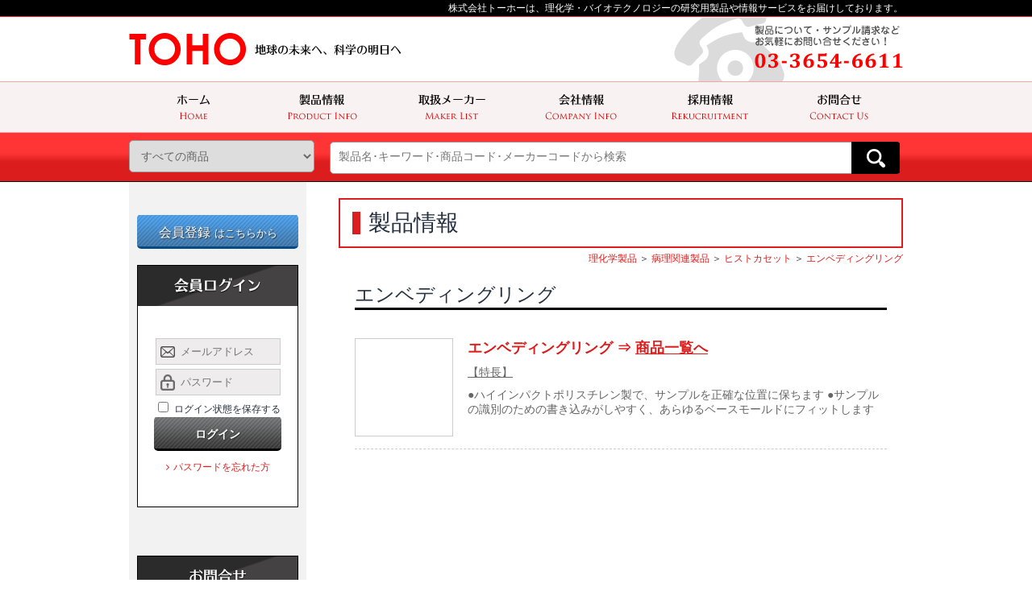

--- FILE ---
content_type: text/html; charset=UTF-8
request_url: https://j-toho-kk.co.jp/category/01%E7%90%86%E5%8C%96%E5%AD%A6%E8%A3%BD%E5%93%81/01-09%E7%97%85%E7%90%86%E9%96%A2%E9%80%A3%E8%A3%BD%E5%93%81/01-09-03%E3%83%92%E3%82%B9%E3%83%88%E3%82%AB%E3%82%BB%E3%83%83%E3%83%88/01-09-03-01%E3%82%A8%E3%83%B3%E3%83%99%E3%83%87%E3%82%A3%E3%83%B3%E3%82%B0%E3%83%AA%E3%83%B3%E3%82%B0/
body_size: 47176
content:
<!DOCTYPE html>
<html lang="ja" class="no-js">
<head>
<meta charset="UTF-8">
<meta name="viewport" content="width=device-width, initial-scale=1">
<meta http-equiv="X-UA-Compatible" content="IE=edge">
<link rel="profile" href="http://gmpg.org/xfn/11">
<script>(function(html){html.className = html.className.replace(/\bno-js\b/,'js')})(document.documentElement);</script>
<title>01-09-03-01:エンベディングリング &#8211; 株式会社トーホー</title>
<meta name='robots' content='max-image-preview:large' />
	<style>img:is([sizes="auto" i], [sizes^="auto," i]) { contain-intrinsic-size: 3000px 1500px }</style>
	<link rel="alternate" type="application/rss+xml" title="株式会社トーホー &raquo; フィード" href="https://j-toho-kk.co.jp/feed/" />
<link rel="alternate" type="application/rss+xml" title="株式会社トーホー &raquo; コメントフィード" href="https://j-toho-kk.co.jp/comments/feed/" />
<link rel="alternate" type="application/rss+xml" title="株式会社トーホー &raquo; 01-09-03-01:エンベディングリング カテゴリーのフィード" href="https://j-toho-kk.co.jp/category/01%e7%90%86%e5%8c%96%e5%ad%a6%e8%a3%bd%e5%93%81/01-09%e7%97%85%e7%90%86%e9%96%a2%e9%80%a3%e8%a3%bd%e5%93%81/01-09-03%e3%83%92%e3%82%b9%e3%83%88%e3%82%ab%e3%82%bb%e3%83%83%e3%83%88/01-09-03-01%e3%82%a8%e3%83%b3%e3%83%99%e3%83%87%e3%82%a3%e3%83%b3%e3%82%b0%e3%83%aa%e3%83%b3%e3%82%b0/feed/" />
<script>
window._wpemojiSettings = {"baseUrl":"https:\/\/s.w.org\/images\/core\/emoji\/16.0.1\/72x72\/","ext":".png","svgUrl":"https:\/\/s.w.org\/images\/core\/emoji\/16.0.1\/svg\/","svgExt":".svg","source":{"concatemoji":"https:\/\/j-toho-kk.co.jp\/wp-includes\/js\/wp-emoji-release.min.js?ver=6.8.3"}};
/*! This file is auto-generated */
!function(s,n){var o,i,e;function c(e){try{var t={supportTests:e,timestamp:(new Date).valueOf()};sessionStorage.setItem(o,JSON.stringify(t))}catch(e){}}function p(e,t,n){e.clearRect(0,0,e.canvas.width,e.canvas.height),e.fillText(t,0,0);var t=new Uint32Array(e.getImageData(0,0,e.canvas.width,e.canvas.height).data),a=(e.clearRect(0,0,e.canvas.width,e.canvas.height),e.fillText(n,0,0),new Uint32Array(e.getImageData(0,0,e.canvas.width,e.canvas.height).data));return t.every(function(e,t){return e===a[t]})}function u(e,t){e.clearRect(0,0,e.canvas.width,e.canvas.height),e.fillText(t,0,0);for(var n=e.getImageData(16,16,1,1),a=0;a<n.data.length;a++)if(0!==n.data[a])return!1;return!0}function f(e,t,n,a){switch(t){case"flag":return n(e,"\ud83c\udff3\ufe0f\u200d\u26a7\ufe0f","\ud83c\udff3\ufe0f\u200b\u26a7\ufe0f")?!1:!n(e,"\ud83c\udde8\ud83c\uddf6","\ud83c\udde8\u200b\ud83c\uddf6")&&!n(e,"\ud83c\udff4\udb40\udc67\udb40\udc62\udb40\udc65\udb40\udc6e\udb40\udc67\udb40\udc7f","\ud83c\udff4\u200b\udb40\udc67\u200b\udb40\udc62\u200b\udb40\udc65\u200b\udb40\udc6e\u200b\udb40\udc67\u200b\udb40\udc7f");case"emoji":return!a(e,"\ud83e\udedf")}return!1}function g(e,t,n,a){var r="undefined"!=typeof WorkerGlobalScope&&self instanceof WorkerGlobalScope?new OffscreenCanvas(300,150):s.createElement("canvas"),o=r.getContext("2d",{willReadFrequently:!0}),i=(o.textBaseline="top",o.font="600 32px Arial",{});return e.forEach(function(e){i[e]=t(o,e,n,a)}),i}function t(e){var t=s.createElement("script");t.src=e,t.defer=!0,s.head.appendChild(t)}"undefined"!=typeof Promise&&(o="wpEmojiSettingsSupports",i=["flag","emoji"],n.supports={everything:!0,everythingExceptFlag:!0},e=new Promise(function(e){s.addEventListener("DOMContentLoaded",e,{once:!0})}),new Promise(function(t){var n=function(){try{var e=JSON.parse(sessionStorage.getItem(o));if("object"==typeof e&&"number"==typeof e.timestamp&&(new Date).valueOf()<e.timestamp+604800&&"object"==typeof e.supportTests)return e.supportTests}catch(e){}return null}();if(!n){if("undefined"!=typeof Worker&&"undefined"!=typeof OffscreenCanvas&&"undefined"!=typeof URL&&URL.createObjectURL&&"undefined"!=typeof Blob)try{var e="postMessage("+g.toString()+"("+[JSON.stringify(i),f.toString(),p.toString(),u.toString()].join(",")+"));",a=new Blob([e],{type:"text/javascript"}),r=new Worker(URL.createObjectURL(a),{name:"wpTestEmojiSupports"});return void(r.onmessage=function(e){c(n=e.data),r.terminate(),t(n)})}catch(e){}c(n=g(i,f,p,u))}t(n)}).then(function(e){for(var t in e)n.supports[t]=e[t],n.supports.everything=n.supports.everything&&n.supports[t],"flag"!==t&&(n.supports.everythingExceptFlag=n.supports.everythingExceptFlag&&n.supports[t]);n.supports.everythingExceptFlag=n.supports.everythingExceptFlag&&!n.supports.flag,n.DOMReady=!1,n.readyCallback=function(){n.DOMReady=!0}}).then(function(){return e}).then(function(){var e;n.supports.everything||(n.readyCallback(),(e=n.source||{}).concatemoji?t(e.concatemoji):e.wpemoji&&e.twemoji&&(t(e.twemoji),t(e.wpemoji)))}))}((window,document),window._wpemojiSettings);
</script>
<style id='wp-emoji-styles-inline-css'>

	img.wp-smiley, img.emoji {
		display: inline !important;
		border: none !important;
		box-shadow: none !important;
		height: 1em !important;
		width: 1em !important;
		margin: 0 0.07em !important;
		vertical-align: -0.1em !important;
		background: none !important;
		padding: 0 !important;
	}
</style>
<link rel='stylesheet' id='wp-block-library-css' href='https://j-toho-kk.co.jp/wp-includes/css/dist/block-library/style.min.css?ver=6.8.3' media='all' />
<style id='wp-block-library-theme-inline-css'>
.wp-block-audio :where(figcaption){color:#555;font-size:13px;text-align:center}.is-dark-theme .wp-block-audio :where(figcaption){color:#ffffffa6}.wp-block-audio{margin:0 0 1em}.wp-block-code{border:1px solid #ccc;border-radius:4px;font-family:Menlo,Consolas,monaco,monospace;padding:.8em 1em}.wp-block-embed :where(figcaption){color:#555;font-size:13px;text-align:center}.is-dark-theme .wp-block-embed :where(figcaption){color:#ffffffa6}.wp-block-embed{margin:0 0 1em}.blocks-gallery-caption{color:#555;font-size:13px;text-align:center}.is-dark-theme .blocks-gallery-caption{color:#ffffffa6}:root :where(.wp-block-image figcaption){color:#555;font-size:13px;text-align:center}.is-dark-theme :root :where(.wp-block-image figcaption){color:#ffffffa6}.wp-block-image{margin:0 0 1em}.wp-block-pullquote{border-bottom:4px solid;border-top:4px solid;color:currentColor;margin-bottom:1.75em}.wp-block-pullquote cite,.wp-block-pullquote footer,.wp-block-pullquote__citation{color:currentColor;font-size:.8125em;font-style:normal;text-transform:uppercase}.wp-block-quote{border-left:.25em solid;margin:0 0 1.75em;padding-left:1em}.wp-block-quote cite,.wp-block-quote footer{color:currentColor;font-size:.8125em;font-style:normal;position:relative}.wp-block-quote:where(.has-text-align-right){border-left:none;border-right:.25em solid;padding-left:0;padding-right:1em}.wp-block-quote:where(.has-text-align-center){border:none;padding-left:0}.wp-block-quote.is-large,.wp-block-quote.is-style-large,.wp-block-quote:where(.is-style-plain){border:none}.wp-block-search .wp-block-search__label{font-weight:700}.wp-block-search__button{border:1px solid #ccc;padding:.375em .625em}:where(.wp-block-group.has-background){padding:1.25em 2.375em}.wp-block-separator.has-css-opacity{opacity:.4}.wp-block-separator{border:none;border-bottom:2px solid;margin-left:auto;margin-right:auto}.wp-block-separator.has-alpha-channel-opacity{opacity:1}.wp-block-separator:not(.is-style-wide):not(.is-style-dots){width:100px}.wp-block-separator.has-background:not(.is-style-dots){border-bottom:none;height:1px}.wp-block-separator.has-background:not(.is-style-wide):not(.is-style-dots){height:2px}.wp-block-table{margin:0 0 1em}.wp-block-table td,.wp-block-table th{word-break:normal}.wp-block-table :where(figcaption){color:#555;font-size:13px;text-align:center}.is-dark-theme .wp-block-table :where(figcaption){color:#ffffffa6}.wp-block-video :where(figcaption){color:#555;font-size:13px;text-align:center}.is-dark-theme .wp-block-video :where(figcaption){color:#ffffffa6}.wp-block-video{margin:0 0 1em}:root :where(.wp-block-template-part.has-background){margin-bottom:0;margin-top:0;padding:1.25em 2.375em}
</style>
<style id='classic-theme-styles-inline-css'>
/*! This file is auto-generated */
.wp-block-button__link{color:#fff;background-color:#32373c;border-radius:9999px;box-shadow:none;text-decoration:none;padding:calc(.667em + 2px) calc(1.333em + 2px);font-size:1.125em}.wp-block-file__button{background:#32373c;color:#fff;text-decoration:none}
</style>
<style id='global-styles-inline-css'>
:root{--wp--preset--aspect-ratio--square: 1;--wp--preset--aspect-ratio--4-3: 4/3;--wp--preset--aspect-ratio--3-4: 3/4;--wp--preset--aspect-ratio--3-2: 3/2;--wp--preset--aspect-ratio--2-3: 2/3;--wp--preset--aspect-ratio--16-9: 16/9;--wp--preset--aspect-ratio--9-16: 9/16;--wp--preset--color--black: #000000;--wp--preset--color--cyan-bluish-gray: #abb8c3;--wp--preset--color--white: #fff;--wp--preset--color--pale-pink: #f78da7;--wp--preset--color--vivid-red: #cf2e2e;--wp--preset--color--luminous-vivid-orange: #ff6900;--wp--preset--color--luminous-vivid-amber: #fcb900;--wp--preset--color--light-green-cyan: #7bdcb5;--wp--preset--color--vivid-green-cyan: #00d084;--wp--preset--color--pale-cyan-blue: #8ed1fc;--wp--preset--color--vivid-cyan-blue: #0693e3;--wp--preset--color--vivid-purple: #9b51e0;--wp--preset--color--dark-gray: #1a1a1a;--wp--preset--color--medium-gray: #686868;--wp--preset--color--light-gray: #e5e5e5;--wp--preset--color--blue-gray: #4d545c;--wp--preset--color--bright-blue: #007acc;--wp--preset--color--light-blue: #9adffd;--wp--preset--color--dark-brown: #402b30;--wp--preset--color--medium-brown: #774e24;--wp--preset--color--dark-red: #640c1f;--wp--preset--color--bright-red: #ff675f;--wp--preset--color--yellow: #ffef8e;--wp--preset--gradient--vivid-cyan-blue-to-vivid-purple: linear-gradient(135deg,rgba(6,147,227,1) 0%,rgb(155,81,224) 100%);--wp--preset--gradient--light-green-cyan-to-vivid-green-cyan: linear-gradient(135deg,rgb(122,220,180) 0%,rgb(0,208,130) 100%);--wp--preset--gradient--luminous-vivid-amber-to-luminous-vivid-orange: linear-gradient(135deg,rgba(252,185,0,1) 0%,rgba(255,105,0,1) 100%);--wp--preset--gradient--luminous-vivid-orange-to-vivid-red: linear-gradient(135deg,rgba(255,105,0,1) 0%,rgb(207,46,46) 100%);--wp--preset--gradient--very-light-gray-to-cyan-bluish-gray: linear-gradient(135deg,rgb(238,238,238) 0%,rgb(169,184,195) 100%);--wp--preset--gradient--cool-to-warm-spectrum: linear-gradient(135deg,rgb(74,234,220) 0%,rgb(151,120,209) 20%,rgb(207,42,186) 40%,rgb(238,44,130) 60%,rgb(251,105,98) 80%,rgb(254,248,76) 100%);--wp--preset--gradient--blush-light-purple: linear-gradient(135deg,rgb(255,206,236) 0%,rgb(152,150,240) 100%);--wp--preset--gradient--blush-bordeaux: linear-gradient(135deg,rgb(254,205,165) 0%,rgb(254,45,45) 50%,rgb(107,0,62) 100%);--wp--preset--gradient--luminous-dusk: linear-gradient(135deg,rgb(255,203,112) 0%,rgb(199,81,192) 50%,rgb(65,88,208) 100%);--wp--preset--gradient--pale-ocean: linear-gradient(135deg,rgb(255,245,203) 0%,rgb(182,227,212) 50%,rgb(51,167,181) 100%);--wp--preset--gradient--electric-grass: linear-gradient(135deg,rgb(202,248,128) 0%,rgb(113,206,126) 100%);--wp--preset--gradient--midnight: linear-gradient(135deg,rgb(2,3,129) 0%,rgb(40,116,252) 100%);--wp--preset--font-size--small: 13px;--wp--preset--font-size--medium: 20px;--wp--preset--font-size--large: 36px;--wp--preset--font-size--x-large: 42px;--wp--preset--spacing--20: 0.44rem;--wp--preset--spacing--30: 0.67rem;--wp--preset--spacing--40: 1rem;--wp--preset--spacing--50: 1.5rem;--wp--preset--spacing--60: 2.25rem;--wp--preset--spacing--70: 3.38rem;--wp--preset--spacing--80: 5.06rem;--wp--preset--shadow--natural: 6px 6px 9px rgba(0, 0, 0, 0.2);--wp--preset--shadow--deep: 12px 12px 50px rgba(0, 0, 0, 0.4);--wp--preset--shadow--sharp: 6px 6px 0px rgba(0, 0, 0, 0.2);--wp--preset--shadow--outlined: 6px 6px 0px -3px rgba(255, 255, 255, 1), 6px 6px rgba(0, 0, 0, 1);--wp--preset--shadow--crisp: 6px 6px 0px rgba(0, 0, 0, 1);}:where(.is-layout-flex){gap: 0.5em;}:where(.is-layout-grid){gap: 0.5em;}body .is-layout-flex{display: flex;}.is-layout-flex{flex-wrap: wrap;align-items: center;}.is-layout-flex > :is(*, div){margin: 0;}body .is-layout-grid{display: grid;}.is-layout-grid > :is(*, div){margin: 0;}:where(.wp-block-columns.is-layout-flex){gap: 2em;}:where(.wp-block-columns.is-layout-grid){gap: 2em;}:where(.wp-block-post-template.is-layout-flex){gap: 1.25em;}:where(.wp-block-post-template.is-layout-grid){gap: 1.25em;}.has-black-color{color: var(--wp--preset--color--black) !important;}.has-cyan-bluish-gray-color{color: var(--wp--preset--color--cyan-bluish-gray) !important;}.has-white-color{color: var(--wp--preset--color--white) !important;}.has-pale-pink-color{color: var(--wp--preset--color--pale-pink) !important;}.has-vivid-red-color{color: var(--wp--preset--color--vivid-red) !important;}.has-luminous-vivid-orange-color{color: var(--wp--preset--color--luminous-vivid-orange) !important;}.has-luminous-vivid-amber-color{color: var(--wp--preset--color--luminous-vivid-amber) !important;}.has-light-green-cyan-color{color: var(--wp--preset--color--light-green-cyan) !important;}.has-vivid-green-cyan-color{color: var(--wp--preset--color--vivid-green-cyan) !important;}.has-pale-cyan-blue-color{color: var(--wp--preset--color--pale-cyan-blue) !important;}.has-vivid-cyan-blue-color{color: var(--wp--preset--color--vivid-cyan-blue) !important;}.has-vivid-purple-color{color: var(--wp--preset--color--vivid-purple) !important;}.has-black-background-color{background-color: var(--wp--preset--color--black) !important;}.has-cyan-bluish-gray-background-color{background-color: var(--wp--preset--color--cyan-bluish-gray) !important;}.has-white-background-color{background-color: var(--wp--preset--color--white) !important;}.has-pale-pink-background-color{background-color: var(--wp--preset--color--pale-pink) !important;}.has-vivid-red-background-color{background-color: var(--wp--preset--color--vivid-red) !important;}.has-luminous-vivid-orange-background-color{background-color: var(--wp--preset--color--luminous-vivid-orange) !important;}.has-luminous-vivid-amber-background-color{background-color: var(--wp--preset--color--luminous-vivid-amber) !important;}.has-light-green-cyan-background-color{background-color: var(--wp--preset--color--light-green-cyan) !important;}.has-vivid-green-cyan-background-color{background-color: var(--wp--preset--color--vivid-green-cyan) !important;}.has-pale-cyan-blue-background-color{background-color: var(--wp--preset--color--pale-cyan-blue) !important;}.has-vivid-cyan-blue-background-color{background-color: var(--wp--preset--color--vivid-cyan-blue) !important;}.has-vivid-purple-background-color{background-color: var(--wp--preset--color--vivid-purple) !important;}.has-black-border-color{border-color: var(--wp--preset--color--black) !important;}.has-cyan-bluish-gray-border-color{border-color: var(--wp--preset--color--cyan-bluish-gray) !important;}.has-white-border-color{border-color: var(--wp--preset--color--white) !important;}.has-pale-pink-border-color{border-color: var(--wp--preset--color--pale-pink) !important;}.has-vivid-red-border-color{border-color: var(--wp--preset--color--vivid-red) !important;}.has-luminous-vivid-orange-border-color{border-color: var(--wp--preset--color--luminous-vivid-orange) !important;}.has-luminous-vivid-amber-border-color{border-color: var(--wp--preset--color--luminous-vivid-amber) !important;}.has-light-green-cyan-border-color{border-color: var(--wp--preset--color--light-green-cyan) !important;}.has-vivid-green-cyan-border-color{border-color: var(--wp--preset--color--vivid-green-cyan) !important;}.has-pale-cyan-blue-border-color{border-color: var(--wp--preset--color--pale-cyan-blue) !important;}.has-vivid-cyan-blue-border-color{border-color: var(--wp--preset--color--vivid-cyan-blue) !important;}.has-vivid-purple-border-color{border-color: var(--wp--preset--color--vivid-purple) !important;}.has-vivid-cyan-blue-to-vivid-purple-gradient-background{background: var(--wp--preset--gradient--vivid-cyan-blue-to-vivid-purple) !important;}.has-light-green-cyan-to-vivid-green-cyan-gradient-background{background: var(--wp--preset--gradient--light-green-cyan-to-vivid-green-cyan) !important;}.has-luminous-vivid-amber-to-luminous-vivid-orange-gradient-background{background: var(--wp--preset--gradient--luminous-vivid-amber-to-luminous-vivid-orange) !important;}.has-luminous-vivid-orange-to-vivid-red-gradient-background{background: var(--wp--preset--gradient--luminous-vivid-orange-to-vivid-red) !important;}.has-very-light-gray-to-cyan-bluish-gray-gradient-background{background: var(--wp--preset--gradient--very-light-gray-to-cyan-bluish-gray) !important;}.has-cool-to-warm-spectrum-gradient-background{background: var(--wp--preset--gradient--cool-to-warm-spectrum) !important;}.has-blush-light-purple-gradient-background{background: var(--wp--preset--gradient--blush-light-purple) !important;}.has-blush-bordeaux-gradient-background{background: var(--wp--preset--gradient--blush-bordeaux) !important;}.has-luminous-dusk-gradient-background{background: var(--wp--preset--gradient--luminous-dusk) !important;}.has-pale-ocean-gradient-background{background: var(--wp--preset--gradient--pale-ocean) !important;}.has-electric-grass-gradient-background{background: var(--wp--preset--gradient--electric-grass) !important;}.has-midnight-gradient-background{background: var(--wp--preset--gradient--midnight) !important;}.has-small-font-size{font-size: var(--wp--preset--font-size--small) !important;}.has-medium-font-size{font-size: var(--wp--preset--font-size--medium) !important;}.has-large-font-size{font-size: var(--wp--preset--font-size--large) !important;}.has-x-large-font-size{font-size: var(--wp--preset--font-size--x-large) !important;}
:where(.wp-block-post-template.is-layout-flex){gap: 1.25em;}:where(.wp-block-post-template.is-layout-grid){gap: 1.25em;}
:where(.wp-block-columns.is-layout-flex){gap: 2em;}:where(.wp-block-columns.is-layout-grid){gap: 2em;}
:root :where(.wp-block-pullquote){font-size: 1.5em;line-height: 1.6;}
</style>
<link rel='stylesheet' id='twentysixteen-fonts-css' href='https://j-toho-kk.co.jp/wp-content/themes/twentysixteen/fonts/merriweather-plus-montserrat-plus-inconsolata.css?ver=20230328' media='all' />
<link rel='stylesheet' id='genericons-css' href='https://j-toho-kk.co.jp/wp-content/themes/twentysixteen/genericons/genericons.css?ver=20201208' media='all' />
<link rel='stylesheet' id='twentysixteen-style-css' href='https://j-toho-kk.co.jp/wp-content/themes/j-toho-kk/style.css?ver=20250715' media='all' />
<link rel='stylesheet' id='twentysixteen-block-style-css' href='https://j-toho-kk.co.jp/wp-content/themes/twentysixteen/css/blocks.css?ver=20240817' media='all' />
<!--[if lt IE 10]>
<link rel='stylesheet' id='twentysixteen-ie-css' href='https://j-toho-kk.co.jp/wp-content/themes/twentysixteen/css/ie.css?ver=20170530' media='all' />
<![endif]-->
<!--[if lt IE 9]>
<link rel='stylesheet' id='twentysixteen-ie8-css' href='https://j-toho-kk.co.jp/wp-content/themes/twentysixteen/css/ie8.css?ver=20170530' media='all' />
<![endif]-->
<!--[if lt IE 8]>
<link rel='stylesheet' id='twentysixteen-ie7-css' href='https://j-toho-kk.co.jp/wp-content/themes/twentysixteen/css/ie7.css?ver=20170530' media='all' />
<![endif]-->
<link rel='stylesheet' id='wp-members-css' href='https://j-toho-kk.co.jp/wp-content/plugins/wp-members/assets/css/forms/generic-no-float.min.css?ver=3.5.4.3' media='all' />
<!--[if lt IE 9]>
<script src="https://j-toho-kk.co.jp/wp-content/themes/twentysixteen/js/html5.js?ver=3.7.3" id="twentysixteen-html5-js"></script>
<![endif]-->
<script src="https://j-toho-kk.co.jp/wp-includes/js/jquery/jquery.min.js?ver=3.7.1" id="jquery-core-js"></script>
<script src="https://j-toho-kk.co.jp/wp-includes/js/jquery/jquery-migrate.min.js?ver=3.4.1" id="jquery-migrate-js"></script>
<script id="twentysixteen-script-js-extra">
var screenReaderText = {"expand":"\u30b5\u30d6\u30e1\u30cb\u30e5\u30fc\u3092\u5c55\u958b","collapse":"\u30b5\u30d6\u30e1\u30cb\u30e5\u30fc\u3092\u9589\u3058\u308b"};
</script>
<script src="https://j-toho-kk.co.jp/wp-content/themes/twentysixteen/js/functions.js?ver=20230629" id="twentysixteen-script-js" defer data-wp-strategy="defer"></script>
<link rel="https://api.w.org/" href="https://j-toho-kk.co.jp/wp-json/" /><link rel="alternate" title="JSON" type="application/json" href="https://j-toho-kk.co.jp/wp-json/wp/v2/categories/3982" /><link rel="EditURI" type="application/rsd+xml" title="RSD" href="https://j-toho-kk.co.jp/xmlrpc.php?rsd" />
<meta name="generator" content="WordPress 6.8.3" />
<script type="text/javascript">
	window._se_plugin_version = '8.1.9';
</script>
<style>.recentcomments a{display:inline !important;padding:0 !important;margin:0 !important;}</style><link href="https://j-toho-kk.co.jp/wp-content/themes/j-toho-kk/font-awesome/css/font-awesome.min.css" rel="stylesheet" type="text/css">
<link href="https://j-toho-kk.co.jp/wp-content/themes/j-toho-kk/colorbox/colorbox.css" rel="stylesheet" type="text/css">
<script type="text/javascript" src="https://j-toho-kk.co.jp/wp-content/themes/j-toho-kk/colorbox/jquery.colorbox-min.js"></script>
<script type="text/javascript" src="https://j-toho-kk.co.jp/wp-content/themes/j-toho-kk/colorbox/jquery.colorbox-ja.js"></script>
<script type="text/javascript" src="https://j-toho-kk.co.jp/wp-content/themes/j-toho-kk/js/common.js"></script>
</head>
<body class="archive category category-01-09-03-01 category-3982 wp-custom-logo wp-embed-responsive wp-theme-twentysixteen wp-child-theme-j-toho-kk hfeed">
<header>
	<h1 class="topLead">
		<div class="inner">株式会社トーホーは、理化学・バイオテクノロジーの研究用製品や情報サービスをお届けしております。</div>
	</h1>
	<div class="inner clearfix">
		<div class="logo"><a href="https://j-toho-kk.co.jp"><img src="https://j-toho-kk.co.jp/wp-content/themes/j-toho-kk/images/logo.png" alt="logo" /></a></div>
		<div class="headTel"><a href="tel;03-3654-6611"><img src="https://j-toho-kk.co.jp/wp-content/themes/j-toho-kk/images/headTel.png" alt="お問合わせTEL"/></a></div>
	</div>
	<nav class="spNavi disp_sp">
		<div class="menu">
			<a href="javascript:void(0);" class="btn_spMenu"><img src="https://j-toho-kk.co.jp/wp-content/themes/j-toho-kk/images/btn_spMenu.png" alt="SP用メニューボタン" /></a>
			<ul id="spMenu">
				<li><a href="https://j-toho-kk.co.jp">ホーム</a></li>
				<li><a href="https://j-toho-kk.co.jp/product-info">製品情報</a></li>
				<li><a href="https://j-toho-kk.co.jp/maker">取扱いメーカー</a></li>
				<li><a href="https://j-toho-kk.co.jp/about">会社概要</a></li>
				<li><a href="https://j-toho-kk.co.jp/recruit">採用情報</a></li>
				<li><a href="https://j-toho-kk.co.jp/guide">サイトのご利用方法</a></li>
				<li><a href="https://j-toho-kk.co.jp/policy">プライバシーポリシー</a></li>
				<li><a href="https://j-toho-kk.co.jp/caution">製品取扱いのご注意</a></li>
				<li><a href="https://j-toho-kk.co.jp/contact">お問合わせ</a></li>
			</ul>
		</div>
	</nav>
	<nav class="pcNavi disp_pc">
		<div class="inner">
			<ul class="clearfix">
				<li><a href="https://j-toho-kk.co.jp"><img src="https://j-toho-kk.co.jp/wp-content/themes/j-toho-kk/images/menu_home.png" alt="ホーム" /></a></li>
				<li><a href="https://j-toho-kk.co.jp/product-info"><img src="https://j-toho-kk.co.jp/wp-content/themes/j-toho-kk/images/menu_product.png" alt="製品情報" /></a></li>
				<li><a href="https://j-toho-kk.co.jp/maker"><img src="https://j-toho-kk.co.jp/wp-content/themes/j-toho-kk/images/menu_maker.png" alt="取扱いメーカー" /></a></li>
				<li><a href="https://j-toho-kk.co.jp/about"><img src="https://j-toho-kk.co.jp/wp-content/themes/j-toho-kk/images/menu_about.png" alt="会社情報" /></a></li>
				<li><a href="https://j-toho-kk.co.jp/recruit"><img src="https://j-toho-kk.co.jp/wp-content/themes/j-toho-kk/images/menu_recruit.png" alt="採用情報" /></a></li>
				<li><a href="https://j-toho-kk.co.jp/contact"><img src="https://j-toho-kk.co.jp/wp-content/themes/j-toho-kk/images/menu_contact.png" alt="お問合わせ" /></a></li>
			</ul>
		</div>
	</nav>
	<div class="searchArea">
		<div class="inner">
			<form role="search" method="get" action="https://j-toho-kk.co.jp" >
			<input type="hidden" name="post_type" value="products"/>
			<select name="cat">
				<option value="">すべての商品</option>
				<option value="3566">理化学製品</option>				<option value="4195">　Kuhner Shaker（キューナーシェーカー）</option>				<option value="4196">　　Kuhner Shaker　本体</option>				<option value="4197">　　Kuhner Shaker　オートメーション</option>				<option value="4198">　　Kuhner Shaker　バイオリアクター</option>				<option value="4199">　　Kuhner Shaker　アクセサリー</option>				<option value="4200">　　Kuhner Shaker　オプション・システム</option>				<option value="4201">　　Kuhner Shaker　外部出力・ネットワーク</option>				<option value="3568">　機器類</option>				<option value="3582">　　卓上シェーカー</option>				<option value="3583">　　ミキサー・ローテーター</option>				<option value="3584">　　スターラー</option>				<option value="3585">　　スターラーバー</option>				<option value="3586">　　インキュベーター・恒温機器</option>				<option value="3587">　　遠心機・遠心ミキサー</option>				<option value="3588">　　ボルテックスミキサー</option>				<option value="3589">　　グローブボックス・クリーンベンチ</option>				<option value="3590">　　自動分注機</option>				<option value="4193">　　マウス発情期検出器</option>				<option value="3591">　　その他 機器用便利品</option>				<option value="3569">　チューブ・プレート・シール</option>				<option value="3592">　　1.5mL マイクロチューブ</option>				<option value="3593">　　0.5mL マイクロチューブ</option>				<option value="3594">　　2.0mL マイクロチューブ</option>				<option value="3595">　　PCRチューブ・プレート</option>				<option value="3596">　　ペレットミキサー</option>				<option value="3597">　　ディープウェルプレート</option>				<option value="3836">　　サンプルチューブ　2.0ml</option>				<option value="3838">　　ワークステーションラック　</option>				<option value="4172">　　クライオバイアル</option>				<option value="3599">　　スクリューキャップチューブ</option>				<option value="3600">　　培養用チューブ</option>				<option value="3601">　　384/1536ウェル マイクロプレート</option>				<option value="3602">　　プレート用シール</option>				<option value="3603">　　クラスターチューブ</option>				<option value="3604">　　2D コード付きチューブ</option>				<option value="3570">　ラック・ボックス・保冷・保存</option>				<option value="3605">　　チューブラック（PCRチューブ）</option>				<option value="3606">　　チューブラック（1.5mL/0.5mLなど）</option>				<option value="3607">　　チューブラック（マルチサイズ）</option>				<option value="3608">　　チューブラック（15mL/50mL）</option>				<option value="3609">　　ボトルラック</option>				<option value="3610">　　ウォーターバスラック・フローティングラック</option>				<option value="3611">　　アルミブロック・クールセーフシステム</option>				<option value="3612">　　保冷・保温用 便利品</option>				<option value="3613">　　保冷用ラック</option>				<option value="3614">　　凍結保存用ボックス</option>				<option value="3571">　分注（チップ・ピペット等）</option>				<option value="3615">　　トレフチップ</option>				<option value="3616">　　USA Scientific チップ</option>				<option value="3617">　　トレフ フィルターチップ</option>				<option value="3618">　　エアロシール フィルターチップ</option>				<option value="3619">　　ネプチューン バリアチップ</option>				<option value="3620">　　トレフ マイクロピペット（シングル）</option>				<option value="3621">　　トレフ マイクロピペット（マルチチャンネル）</option>				<option value="3622">　　ピペットホルダー</option>				<option value="3623">　　リザーバー</option>				<option value="3624">　　ピペッティング便利品</option>				<option value="3625">　　電動ピペッター</option>				<option value="3626">　　手動ピペッター</option>				<option value="3628">　　ピペットラック・スタンド</option>				<option value="3629">　　ピペッティング シリンジ</option>				<option value="3572">　シール・ラベル・テープ</option>				<option value="3630">　　凍結保存用 ラベル</option>				<option value="3631">　　ラベリングテープ</option>				<option value="3632">　　ドットラベル</option>				<option value="3633">　　インジケーターテープ</option>				<option value="3634">　　警告ラベル</option>				<option value="3635">　　不正開封防止ラベル</option>				<option value="3636">　　その他 便利ラベル</option>				<option value="3637">　　デュラシール （ラボフィルム）</option>				<option value="3638">　　ペトリディッシュ・コンテナ用シール</option>				<option value="3639">　　ラベル・シール用 便利品</option>				<option value="3573">　DNA・電気泳動・培養関連</option>				<option value="3640">　　DNAのワンステップ精製キット</option>				<option value="3641">　　サーマルサイクラー</option>				<option value="3642">　　電気泳動便利品</option>				<option value="3643">　　スマートバッファー</option>				<option value="3644">　　ゲル観察・撮影装置</option>				<option value="3645">　　試験管キャップ</option>				<option value="3646">　　細菌検査・微生物培養便利品</option>				<option value="4144">　　電気泳動装置</option>				<option value="4188">　　抗体精製</option>				<option value="3574">　ガラス製品（ヒルゲンベルグ）</option>				<option value="3647">　　パスツールピペット</option>				<option value="3648">　　NMRチューブ</option>				<option value="3649">　　X線回折（マークチューブ）</option>				<option value="3650">　　ガラス製品 各種</option>				<option value="3651">　　キャピラリー</option>				<option value="3652">　　ヒルゲンベルグ 特注品例</option>				<option value="3575">　RI関連製品</option>				<option value="3653">　　RI関連製品</option>				<option value="3576">　病理関連製品</option>				<option value="3655">　　ティシューグラインダー</option>				<option value="3656">　　ヒストカセット</option>				<option value="3657">　　凍結包埋剤</option>				<option value="3658">　　組織マーキングダイ</option>				<option value="3659">　　パラフィン付着予防スプレー</option>				<option value="3660">　　pH試験紙（病理向け）</option>				<option value="3661">　　スライドガラス・カバーガラス関連品</option>				<option value="3577">　安全・洗浄・廃棄</option>				<option value="3662">　　ラテックス製グローブ</option>				<option value="3663">　　ニトリル製グローブ</option>				<option value="3664">　　耐薬品性・クリーンルーム・滅菌済グローブ</option>				<option value="4215">　　超低温安全保護グローブ/エプロン</option>				<option value="3666">　　高温用ミット</option>				<option value="3667">　　実験台用 吸水シート</option>				<option value="3668">　　ディスポ 白衣</option>				<option value="3670">　　ディスポ キャップ</option>				<option value="3672">　　ジャストマンブラシ</option>				<option value="3671">　　液体洗剤</option>				<option value="3673">　　乾燥ラック</option>				<option value="3674">　　廃液 便利品</option>				<option value="3675">　　バイオハザード バッグ</option>				<option value="3676">　　芳香剤</option>				<option value="3677">　　その他の便利品</option>				<option value="3578">　PTFE製品</option>				<option value="3678">　　PTFE製品</option>				<option value="3579">　その他製品</option>				<option value="3679">　　試験紙（マイクロエッセンシャル）</option>				<option value="3680">　　ラボジャッキ（スイスボーイ）</option>				<option value="3681">　　ケック製品</option>				<option value="3682">　　サンプルバッグ</option>				<option value="3683">　　パラフィルム ディスペンサー</option>				<option value="3684">　　秤量皿</option>				<option value="3685">　　パウダー（粉末）ハンドリング</option>				<option value="3686">　　ラボ カウンター</option>				<option value="3687">　　実験台整理グッズ</option>				<option value="4194">　　マウス発情期検出器</option>				<option value="3688">　　その他</option>				<option value="3567">産業用製品</option>				<option value="3580">　ゴム潤滑剤（挿入助剤）</option>				<option value="3689">　　P-80 エマルジョン　（P-80 Emulsion）</option>				<option value="3690">　　P-80 グリップイット　（P-80 Grip-It）</option>				<option value="4141">　　-80 THIX</option>				<option value="4143">　　-80 シックス（P-80 THIX）</option>				<option value="4135">　濃縮液体洗剤</option>			</select>
			<div class="searchText">
				<input type="text" name="s" class="searchKeyword" placeholder="製品名･キーワード･商品コード･メーカーコードから検索" value=""/>
				<input type="submit" class="btn_search" />
			</div>
			</form>
		</div>
	</div>
</header>

<section class="container">
	<div class="inner">
		<div class="leftSide">
			<ul class="leftMenu clearfix">
 
				<li><a href="https://j-toho-kk.co.jp/register/" class="btn_userEntry">会員登録<span class="small">はこちらから</span></a></li>
 
				<li class="disp_sp"><a href="" class="btn_spToLogin"> 会員マイページ<br/>ログイン</a></li>
			</ul>
			<div class="userLoginArea">
				<div class="title"><img src="https://j-toho-kk.co.jp/wp-content/themes/j-toho-kk/images/title_login.png" alt="ログイン" /></div>
				<div class="userLoginDetail">
 
					<div class="userLoginDetail">
						<form action="" id="login" method="post">
						<input type="text" class="textLogin" placeholder="メールアドレス" name="log"/>
						<input type="password" class="textPass" placeholder="パスワード" name="pwd"/>
						<input name="rememberme" type="checkbox" id="rememberme" value="forever">&nbsp;<label for="rememberme" class="saveMail">ログイン状態を保存する</label>
						</form>
						<a href="javascript:void(0);" class="btn_toLogin">ログイン</a>
						<a href="https://j-toho-kk.co.jp/mypage/?a=pwdreset" class="link_common"><i class="fa fa-angle-right" aria-hidden="true"></i>パスワードを忘れた方</a>
						<script>
							jQuery(document).ready(function() {
								jQuery('.btn_toLogin').click(function() {
									jQuery('#login').submit();
								});
							});
						</script>
					</div>
				</div>
			</div>
			<div class="contactArea">
				<div class="title"><img src="https://j-toho-kk.co.jp/wp-content/themes/j-toho-kk/images/title_contact.png" alt="お問合せ" /></div>
				<div class="contactDetail">
					製品について・サンプル請求方法等、お電話またはお問合せフォームより、お気軽にお問合せください。
					<a href="tel:03-3654-6611" class="link_tel"><i class="fa fa-phone" aria-hidden="true"></i>03-3654-6611</a>
					<a href="https://j-toho-kk.co.jp/contact" class="btn_contact">お問合せフォーム</a>
				</div>
			</div>
		</div>

		<div class="main">
			<h2 class="pageTitle"><span class="title">製品情報</span></h2>
			<div class="topicPath">
				<a href="https://j-toho-kk.co.jp/category/01%e7%90%86%e5%8c%96%e5%ad%a6%e8%a3%bd%e5%93%81/">理化学製品</a> ＞				<a href="https://j-toho-kk.co.jp/category/01%e7%90%86%e5%8c%96%e5%ad%a6%e8%a3%bd%e5%93%81/01-09%e7%97%85%e7%90%86%e9%96%a2%e9%80%a3%e8%a3%bd%e5%93%81/">病理関連製品</a> ＞				<a href="https://j-toho-kk.co.jp/category/01%e7%90%86%e5%8c%96%e5%ad%a6%e8%a3%bd%e5%93%81/01-09%e7%97%85%e7%90%86%e9%96%a2%e9%80%a3%e8%a3%bd%e5%93%81/01-09-03%e3%83%92%e3%82%b9%e3%83%88%e3%82%ab%e3%82%bb%e3%83%83%e3%83%88/">ヒストカセット</a> ＞				<a href="https://j-toho-kk.co.jp/category/01%e7%90%86%e5%8c%96%e5%ad%a6%e8%a3%bd%e5%93%81/01-09%e7%97%85%e7%90%86%e9%96%a2%e9%80%a3%e8%a3%bd%e5%93%81/01-09-03%e3%83%92%e3%82%b9%e3%83%88%e3%82%ab%e3%82%bb%e3%83%83%e3%83%88/01-09-03-01%e3%82%a8%e3%83%b3%e3%83%99%e3%83%87%e3%82%a3%e3%83%b3%e3%82%b0%e3%83%aa%e3%83%b3%e3%82%b0/">エンベディングリング</a>			</div>
			<h3 class="categoryName">エンベディングリング</h3>
			<div class="itemResultArea">
								<div class="resultList">
					<dl class="clearfix">
						<dt><a href="https://j-toho-kk.co.jp/product_categories/%e3%82%a8%e3%83%b3%e3%83%99%e3%83%87%e3%82%a3%e3%83%b3%e3%82%b0%e3%83%aa%e3%83%b3%e3%82%b0/"><img src="/images/noimage.jpg" alt="エンベディングリング" /></a></dt>
						<dd>
<!--
							<div class="iconArea">
								<span class="icon_new">NEW</span>
							</div>
-->
							<div class="itemName">
								<a href="https://j-toho-kk.co.jp/product_categories/%e3%82%a8%e3%83%b3%e3%83%99%e3%83%87%e3%82%a3%e3%83%b3%e3%82%b0%e3%83%aa%e3%83%b3%e3%82%b0/">エンベディングリング ⇒ <span class="link">商品一覧へ</span></a>
							</div>
							<div class="itemExp">
									<span>【特長】</span>
								<div>●ハイインパクトポリスチレン製で、サンプルを正確な位置に保ちます
●サンプルの識別のための書き込みがしやすく、あらゆるベースモールドにフィットします</div>
	<!--
									<span>【仕様】</span>
								<div>ポリスチレン製</div>
	-->
							</div>
						</dd>
					</dl>
				</div>
							</div>
		</div>
	</div>
</section>
<footer>
	<a href="#" class="btn_toTop" title="ページTOPへ"><i class="fa fa-chevron-up fa-2x" aria-hidden="true"></i></a>
	<div class="footMenu">
		<div class="inner">
			<ul class="clearfix">
				<li>
					<a href="https://j-toho-kk.co.jp/product-info" class="footLink01"><i class="fa fa-th-large" aria-hidden="true"></i>製品情報</a>
					<a href="https://j-toho-kk.co.jp/category/01%e7%90%86%e5%8c%96%e5%ad%a6%e8%a3%bd%e5%93%81/" class="footLink02"><i class="fa fa-square" aria-hidden="true"></i>理化学製品</a>
						<a href="https://j-toho-kk.co.jp/category/01%e7%90%86%e5%8c%96%e5%ad%a6%e8%a3%bd%e5%93%81/kuhner-shaker/" class="footLink03"><i class="fa fa-angle-right" aria-hidden="true"></i>Kuhner Shaker（キューナーシェーカー）</a>
						<a href="https://j-toho-kk.co.jp/category/01%e7%90%86%e5%8c%96%e5%ad%a6%e8%a3%bd%e5%93%81/01-01%e6%a9%9f%e5%99%a8%e9%a1%9e/" class="footLink03"><i class="fa fa-angle-right" aria-hidden="true"></i>機器類</a>
						<a href="https://j-toho-kk.co.jp/category/01%e7%90%86%e5%8c%96%e5%ad%a6%e8%a3%bd%e5%93%81/01-02%e3%83%81%e3%83%a5%e3%83%bc%e3%83%96%e3%83%bb%e3%83%97%e3%83%ac%e3%83%bc%e3%83%88%e3%83%bb%e3%82%b7%e3%83%bc%e3%83%ab/" class="footLink03"><i class="fa fa-angle-right" aria-hidden="true"></i>チューブ・プレート・シール</a>
						<a href="https://j-toho-kk.co.jp/category/01%e7%90%86%e5%8c%96%e5%ad%a6%e8%a3%bd%e5%93%81/01-03%e3%83%a9%e3%83%83%e3%82%af%e3%83%bb%e3%83%9c%e3%83%83%e3%82%af%e3%82%b9%e3%83%bb%e4%bf%9d%e5%86%b7%e3%83%bb%e4%bf%9d%e5%ad%98/" class="footLink03"><i class="fa fa-angle-right" aria-hidden="true"></i>ラック・ボックス・保冷・保存</a>
						<a href="https://j-toho-kk.co.jp/category/01%e7%90%86%e5%8c%96%e5%ad%a6%e8%a3%bd%e5%93%81/01-04%e5%88%86%e6%b3%a8%ef%bc%88%e3%83%81%e3%83%83%e3%83%97%e3%83%bb%e3%83%94%e3%83%9a%e3%83%83%e3%83%88%e7%ad%89%ef%bc%89/" class="footLink03"><i class="fa fa-angle-right" aria-hidden="true"></i>分注（チップ・ピペット等）</a>
						<a href="https://j-toho-kk.co.jp/category/01%e7%90%86%e5%8c%96%e5%ad%a6%e8%a3%bd%e5%93%81/01-05%e3%82%b7%e3%83%bc%e3%83%ab%e3%83%bb%e3%83%a9%e3%83%99%e3%83%ab%e3%83%bb%e3%83%86%e3%83%bc%e3%83%97/" class="footLink03"><i class="fa fa-angle-right" aria-hidden="true"></i>シール・ラベル・テープ</a>
						<a href="https://j-toho-kk.co.jp/category/01%e7%90%86%e5%8c%96%e5%ad%a6%e8%a3%bd%e5%93%81/01-06dna%e3%83%bb%e9%9b%bb%e6%b0%97%e6%b3%b3%e5%8b%95%e3%83%bb%e5%9f%b9%e9%a4%8a%e9%96%a2%e9%80%a3/" class="footLink03"><i class="fa fa-angle-right" aria-hidden="true"></i>DNA・電気泳動・培養関連</a>
						<a href="https://j-toho-kk.co.jp/category/01%e7%90%86%e5%8c%96%e5%ad%a6%e8%a3%bd%e5%93%81/01-07%e3%82%ac%e3%83%a9%e3%82%b9%e8%a3%bd%e5%93%81%ef%bc%88%e3%83%92%e3%83%ab%e3%82%b2%e3%83%b3%e3%83%99%e3%83%ab%e3%82%b0%ef%bc%89/" class="footLink03"><i class="fa fa-angle-right" aria-hidden="true"></i>ガラス製品（ヒルゲンベルグ）</a>
						<a href="https://j-toho-kk.co.jp/category/01%e7%90%86%e5%8c%96%e5%ad%a6%e8%a3%bd%e5%93%81/01-08ri%e9%96%a2%e9%80%a3%e8%a3%bd%e5%93%81/" class="footLink03"><i class="fa fa-angle-right" aria-hidden="true"></i>RI関連製品</a>
						<a href="https://j-toho-kk.co.jp/category/01%e7%90%86%e5%8c%96%e5%ad%a6%e8%a3%bd%e5%93%81/01-09%e7%97%85%e7%90%86%e9%96%a2%e9%80%a3%e8%a3%bd%e5%93%81/" class="footLink03"><i class="fa fa-angle-right" aria-hidden="true"></i>病理関連製品</a>
						<a href="https://j-toho-kk.co.jp/category/01%e7%90%86%e5%8c%96%e5%ad%a6%e8%a3%bd%e5%93%81/01-10%e5%ae%89%e5%85%a8%e3%83%bb%e6%b4%97%e6%b5%84%e3%83%bb%e5%bb%83%e6%a3%84/" class="footLink03"><i class="fa fa-angle-right" aria-hidden="true"></i>安全・洗浄・廃棄</a>
						<a href="https://j-toho-kk.co.jp/category/01%e7%90%86%e5%8c%96%e5%ad%a6%e8%a3%bd%e5%93%81/01-11ptfe%e8%a3%bd%e5%93%81/" class="footLink03"><i class="fa fa-angle-right" aria-hidden="true"></i>PTFE製品</a>
						<a href="https://j-toho-kk.co.jp/category/01%e7%90%86%e5%8c%96%e5%ad%a6%e8%a3%bd%e5%93%81/01-12%e3%81%9d%e3%81%ae%e4%bb%96%e8%a3%bd%e5%93%81/" class="footLink03"><i class="fa fa-angle-right" aria-hidden="true"></i>その他製品</a>
						<a href="https://j-toho-kk.co.jp/category/02%e7%94%a3%e6%a5%ad%e7%94%a8%e8%a3%bd%e5%93%81/" class="footLink02"><i class="fa fa-square" aria-hidden="true"></i>産業用製品</a>
						<a href="https://j-toho-kk.co.jp/category/02%e7%94%a3%e6%a5%ad%e7%94%a8%e8%a3%bd%e5%93%81/02-01%e3%82%b4%e3%83%a0%e6%bd%a4%e6%bb%91%e5%89%a4%ef%bc%88%e6%8c%bf%e5%85%a5%e5%8a%a9%e5%89%a4%ef%bc%89/" class="footLink03"><i class="fa fa-angle-right" aria-hidden="true"></i>ゴム潤滑剤（挿入助剤）</a>
						<a href="https://j-toho-kk.co.jp/category/02%e7%94%a3%e6%a5%ad%e7%94%a8%e8%a3%bd%e5%93%81/02-02%e6%bf%83%e7%b8%ae%e6%b6%b2%e4%bd%93%e6%b4%97%e5%89%a4/" class="footLink03"><i class="fa fa-angle-right" aria-hidden="true"></i>濃縮液体洗剤</a>
					</li>
				<li>
					<a href="https://j-toho-kk.co.jp/maker" class="footLink01"><i class="fa fa-th-large" aria-hidden="true"></i>取扱いメーカー</a>
					<a href="https://j-toho-kk.co.jp/about" class="footLink01"><i class="fa fa-th-large" aria-hidden="true"></i>会社情報</a>
					<a href="https://j-toho-kk.co.jp/about#profile" class="footLink03"><i class="fa fa-angle-right" aria-hidden="true"></i>会社概要</a>
					<a href="https://j-toho-kk.co.jp/about#history" class="footLink03"><i class="fa fa-angle-right" aria-hidden="true"></i>会社沿革</a>
					<a href="https://j-toho-kk.co.jp/about#access" class="footLink03"><i class="fa fa-angle-right" aria-hidden="true"></i>アクセスマップ</a>
				</li>
				<li>
 
					<a href="https://j-toho-kk.co.jp/register" class="footLink01"><i class="fa fa-th-large" aria-hidden="true"></i>新規会員登録</a>
					<a href="https://j-toho-kk.co.jp/login" class="footLink01"><i class="fa fa-th-large" aria-hidden="true"></i>会員ログイン</a>
					<a href="https://j-toho-kk.co.jp/campaigns/" class="footLink01"><i class="fa fa-th-large" aria-hidden="true"></i>新着・キャンペーン</a>
					<a href="https://j-toho-kk.co.jp/news/" class="footLink01"><i class="fa fa-th-large" aria-hidden="true"></i>TOHOニュース</a>
				</li>
			</ul>
			<ul class="disp_sp">
				<li>
					<a href="https://j-toho-kk.co.jp/guide" class="footLink01"><i class="fa fa-th-large" aria-hidden="true"></i>サイトのご利用方法</a>
					<a href="https://j-toho-kk.co.jp/policy" class="footLink01"><i class="fa fa-th-large" aria-hidden="true"></i>プライバシーポリシー</a>
					<a href="https://j-toho-kk.co.jp/caution" class="footLink01"><i class="fa fa-th-large" aria-hidden="true"></i>製品取扱いのご注意</a>
					<a href="https://j-toho-kk.co.jp/contact" class="footLink01"><i class="fa fa-th-large" aria-hidden="true"></i>お問合せ</a>
				</li>
			</ul>
		</div>
	</div>
	<div class="footInfo">
		<div class="inner">
			<div class="footSubmenu">|　
				<a href="https://j-toho-kk.co.jp/index">ホーム</a>　｜　
				<a href="https://j-toho-kk.co.jp/guide">サイトのご利用方法</a>　｜　
				<a href="https://j-toho-kk.co.jp/policy">プライバシーポリシー</a>　｜　
				<a href="https://j-toho-kk.co.jp/caution">製品取扱いのご注意</a>　｜　
				<a href="https://j-toho-kk.co.jp/contact">お問合せ</a>　｜　
			</div>
			<div class="copyrightArea">
				<div class="footProf">
					<a href="https://j-toho-kk.co.jp" class="footLogo"><img src="https://j-toho-kk.co.jp/wp-content/themes/j-toho-kk/images/logo_foot.png" alt="logo" /></a>
					<div class="footText">
						<span class="footCompanyName">株式会社トーホー</span>
						〒132-0025　東京都江戸川区松江1-1-13<br/>TEL：03-3654-6611 / FAX：03-3654-0294
					</div>
				</div>
				<div class="copyright"><i class="fa fa-copyright" aria-hidden="true"></i> TOHO KK. All Rights Reserved.</div>
			</div>
		</div>
	</div>
</footer>
<script type="speculationrules">
{"prefetch":[{"source":"document","where":{"and":[{"href_matches":"\/*"},{"not":{"href_matches":["\/wp-*.php","\/wp-admin\/*","\/wp-content\/uploads\/*","\/wp-content\/*","\/wp-content\/plugins\/*","\/wp-content\/themes\/j-toho-kk\/*","\/wp-content\/themes\/twentysixteen\/*","\/*\\?(.+)"]}},{"not":{"selector_matches":"a[rel~=\"nofollow\"]"}},{"not":{"selector_matches":".no-prefetch, .no-prefetch a"}}]},"eagerness":"conservative"}]}
</script>

<script>
jQuery(document).ready(function() {
	jQuery('body').css({
		'opacity': 1
	});
});
</script>
</body>
</html>



--- FILE ---
content_type: text/css
request_url: https://j-toho-kk.co.jp/wp-content/themes/j-toho-kk/style.css?ver=20250715
body_size: 31885
content:
/*
Theme Name: j-toho-kk
Author: TOHO
Template: twentyseventeen
Text Domain: j-toho-kk
*/


@charset "utf-8";
@font-face {
  font-family: "Yu Gothic";
  src: local("Yu Gothic Medium");
  font-weight: 400;
}

html {
	height: 100%;
}

body {
	color: #253140;
	font-family: "游ゴシック体", "Yu Gothic", YuGothic, "ヒラギノ角ゴ Pro", "Hiragino Kaku Gothic Pro", "メイリオ", "Meiryo", sans-serif;
	font-size: 16px;
	height: 100%;
	margin: 0px;
	padding: 0px;
	-webkit-text-size-adjust: 100%;
	min-width: 960px;
	width: 100%;
	opacity: 0;
}


form {
	margin: 0;
}

p {
	margin: 0;
	padding: 0;
}

h1,h2,h3,h4,h5 {
	margin: 0px;
	padding: 0px;
}
img {
	vertical-align: bottom;
}
a img {
	border: none;
}
a:hover img {
	opacity: 0.8;
}

a {
	color: #000;
	text-decoration: none;
	outline: none;
}



/* IE8 */
html>/**/body .opacity:hover {
    display /*\**/:inline-block\9;
    zoom /*\**/: 1\9;
}


a:hover, a:active, a:focus, a:visited {
	text-decoration: none;
}

ul {
	margin: 0px;
	padding: 0px;
	list-style: none;
}
ol {
	margin: 0px;
	padding: 0px 0px 0px 20px;
}
dl,dt,dd {
	margin: 0;
	padding: 0;
}

figure,figcaption,aside {
	margin: 0;
	padding: 0;
}

.spBr {
	display: none;
}


/*--clearfix--*/

.clearfix:after {   
    visibility: hidden;
    display: block;
    font-size: 0;
    content: " ";
    clear: both;
    height: 0;
}
/* clearfix for ie7 */
.clearfix{
    display: inline-block;
}
.clearfix {
    display: block;
}

.bold {
	font-weight: bold;
}

.mw_wp_form .error {
	display: inline !important;
}
#wpmem_reg, #wpmem_login {
	font-family: "游ゴシック体", "Yu Gothic", YuGothic, "ヒラギノ角ゴ Pro", "Hiragino Kaku Gothic Pro", "メイリオ", "Meiryo", sans-serif !important;
	font-size: 14px !important;
	line-height: 22px !important;
}
#wpmem_msg, .wpmem_msg {
	padding: 20px !important;
	width: 100%;
}

/* PC版では非表示 */

.btn_spMenu {
	display: none;
}
.disp_sp {
	display: none;
}

/* フッター */

a.btn_toTop {
	background: #999;
	color: #FFF;
	display: block;
	padding: 10px 0;
	text-align: center;
	text-shadow: 1px 1px 1px #666;
}
a:hover.btn_toTop {
	background: #888;
}
.footMenu {
	background: #b10404;
	padding: 40px 0;
}
.footMenu li {
	float: left;
	font-size: 14px;
	width: 25%;
}
.footMenu .fa {
	margin-right: 5px;
}
.footMenu a {
	color:  #FFF;
	display: block;
}
.footMenu a:hover {
	text-decoration: underline;
}

.footInfo {
	background: #000;
	color: #FFF;
	padding: 20px 0;
}

.footLink01 {
	font-weight: bold;
	margin-bottom: 10px;
}
.footLink02 {
	font-weight: bold;
	padding-left: 15px;
}
.footLink03 {
	font-size: 12px;
	margin-bottom: 5px;
	padding-left: 22px;
}

.footSubmenu {
	margin-bottom: 40px;
	text-align: center;
}

.footSubmenu a {
	color: #FFF;
	font-size: 14px;
}
.footSubmenu a:hover {
	text-decoration: underline;
}

.copyrightArea {
	position: relative;
}
.footProf {
	display: table;
}

.footLogo {
	display: table-cell;
	width: 105px;
	vertical-align: bottom;
}
.footLogo img {
	width: 100%;
}

.footText {
	display: table-cell;
	font-size: 12px;
	padding-left: 20px;
}

.footCompanyName {
	display: block;
	font-weight: bold;
}

.copyright {
	font-size: 12px;
	text-align: right;
	position: absolute;
	bottom: 0;
	right: 0;
}
.copyright .fa {
	font-size: 14px;
}


/* ヘッダー */

header {
	position: relative;
}
.topLead {
	background: #000;
	border-bottom: 1px solid #db1d1d;
	color: #fff;
	font-size: 12px;
	font-weight: normal;
	height: 20px;
	line-height: 20px;
	text-align: right;
}

.logo {
	float: left;
	margin: 20px 0;
}

.headTel {
	background: url(images/bg_headTel.png) no-repeat left;
	float: right;
	padding: 10px 0 0 100px;
	height: 70px;
}

/* グロナビ */

.pcNavi {
	background: #f9f2f2;
	border-bottom: 1px solid #f1a5a5;
	border-top: 1px solid #f1a5a5;
}
.pcNavi li {
	float: left;
	width: 160px;
	text-align: center;
}
.pcNavi li.current {
	background: url(images/bg_menuHover.png) repeat-y;
}
.pcNavi li:hover {
	background: url(images/bg_menuHover.png) repeat-y;
}
.pcNavi a {
	display: block;
	padding: 15px 0;
}

/* 検索エリア */
.searchArea {
	background: url(images/bg_search.png) repeat-x;
	border-bottom: 1px solid #000;
	padding: 9px 0;
	
}
.searchArea select {
	border: 1px solid #999;
	border-radius: 5px;
	color: #666;
	font-size: 14px;
	margin-right: 15px;
	padding: 10px;
	width: 230px;
}
.searchText {
	background: #FFF;
	border: 1px solid #999;
	border-radius: 5px;
	display: inline-block;
	height: 26px;
	padding: 6px 65px 6px 10px;
	width: 630px;
	position: relative;
	
}

.searchKeyword {
	border: none;
	color: #666;
	font-size: 14px;
	padding: 3px 0;
	width: 100%;
}

.btn_search {
	background: url(images/icon_search.png) no-repeat center center;
	border: none;
	border-top-right-radius: 5px;
	border-bottom-right-radius: 5px;
	cursor: pointer;
	height: 40px;
	width: 63px;
	position: absolute;
	top: -1px;
	right: -2px;
}

/*トップページ*/
.topImg {
	background: url(images/bg_topImg.jpg) center top;
	border-bottom: 2px solid #db1d1d;
	position: relative;
}
.topImg .overlay {
	position: absolute;
	top: 0;
	left: 0;
	height: 240px;
	width: 100%;
	z-index: 9999;
}
.topImg li {
	float: left;
	width: 80px;
}
.topImg img {
	width: 100%;
}

.topCopy {
	width: 320px!important;
	
}

/* コンテナー */

.container .inner {
	border-collapse: collapse;
	display: table;
}
/* 共通 */
.inner {
	margin: auto;
	width: 960px;
	position: relative;
}
.buttonArea {
	margin: 30px 0;
	text-align: center;
}

.linkArea {
	text-align: left;
}

a.link_common {
	color: #db1d1d;
	font-size: 12px;
}
a:hover.link_common {
	border-bottom: 1px solid #db1d1d;
}
a.link_common .fa {
	margin-right: 5px;
}

.welcome {
	background: #eee;
	color: #666;
	font-size: 14px;
	font-weight: bold;
	margin-bottom: 10px;
	padding: 5px 10px;
}
/*
.buttonArea {
	margin: 0 auto;
}
*/
.buttonArea .btn_common {
	background: #0b235a;
	border-radius: 10px;
	-moz-border-radius: 10px;
	-webkit-border-radius: 10px;
	color: #FFF !important;
	font-size: 18px;
	letter-spacing: 2px;
	padding: 15px 20px;
	text-shadow: 1px 1px 1px #000;
	width: auto;
}
.buttonArea :hover.btn_common {
	background: #49597e;
}
.buttonArea .btn_confirm {
	background: #0b235a;
	border-radius: 10px;
	-moz-border-radius: 10px;
	-webkit-border-radius: 10px;
	color: #FFF !important;
	font-size: 18px;
	letter-spacing: 2px;
	padding: 15px 20px;
	text-shadow: 1px 1px 1px #000;
	width: 200px;
}
.buttonArea :hover.btn_confirm {
	background: #49597e;
}

.buttonArea .btn_back {
	background: #666;
	border-radius: 10px;
	-moz-border-radius: 10px;
	-webkit-border-radius: 10px;
	color: #FFF;
	font-size: 18px;
	letter-spacing: 2px;
	padding: 15px 20px;
	text-shadow: 1px 1px 1px #000;
	width: 200px;
}
.buttonArea :hover.btn_back {
	background: #999;
}


/* ----------------左サイド ----------------*/

.leftSide {
	background: #f2f2f2;
	display: table-cell;
	padding: 20px 10px;
	width: 200px;
	vertical-align: top;
}
.leftSide a:hover {
	opacity: 0.8;
}

/* サンプルボタン */
a.btn_sample {
	background: url(images/bg_button01.png) repeat-x bottom;
	border-bottom: 3px solid #db1d1d;
	border-radius: 5px;
	color: #FFF;
	display: block;
	line-height: 40px;
	height: 40px;
	text-align: center;
	text-shadow: 1px 1px 1px #333;
}

/* 会員登録ボタン */
a.btn_userEntry {
	background: url(images/bg_button02.png) repeat-x bottom;
	border-bottom: 3px solid #044a89;
	border-radius: 5px;
	color: #FFF;
	display: block;
	line-height: 45px;
	margin: 20px 0;
	height: 40px;
	text-align: center;
	text-shadow: 1px 1px 1px #333;
}
a.btn_userEntry .small {
	font-size: 13px;
	margin-left: 5px;
}
/* ログイン */
.userLoginArea {
	background: #FFF;
	border: 1px solid #000;
	margin: 20px 0 30px 0;
	text-align: center;
}

.userLoginDetail {
	padding: 20px 10px;
}

.saveMail {
	font-size: 12px;
	margin: 10px 0;
	text-align: center;
}

.loginText {
}
.textLogin {
	background: url(images/icon_mail.png) no-repeat 5px center, #eeecec;
	border: 1px solid #CCC;
	margin-bottom: 5px;
	padding: 8px 5px 8px 30px;
	width: calc(100% - 40px);
}
.textPass {
	background: url(images/icon_lock.png) no-repeat 5px center, #eeecec;
	border: 1px solid #CCC;
	margin-bottom: 5px;
	padding: 8px 5px 8px 30px;
	width: calc(100% - 40px);
}

a.btn_toLogin {
	background: url(images/bg_button01.png) repeat-x bottom;
	border-bottom: 3px solid #000;
	border-radius: 5px;
	color: #FFF;
	display: block;
	font-size: 14px;
	font-weight: bold;
	line-height: 45px;
	margin-bottom: 10px;
	height: 40px;
	text-align: center;
	text-shadow: 1px 1px 1px #333;
}

/* おすすめ製品 */
.reccomendArea {
	font-size: 13px;
}
.reccomendArea .title {
	margin-bottom: 20px;
}
.reccomendArea li {
	border-bottom: 1px dashed #ccc;
	margin-bottom: 10px;
	padding: 0 0 0px 30px;
}
.reccomendArea a {
	color: #333;
	display: block;
	line-height: 22px;
	padding: 5px;
}
.reccomendArea a:hover {
	color: #E7820A;
	text-decoration: underline;
}

.rank01 {
	background: url(images/icon_rank01.png) no-repeat left 5px;
}
.rank02 {
	background: url(images/icon_rank02.png) no-repeat left 5px;
}
.rank03 {
	background: url(images/icon_rank03.png) no-repeat left 5px;
}
.rank04 {
	background: url(images/icon_rank04.png) no-repeat left 5px;
}
.rank05 {
	background: url(images/icon_rank05.png) no-repeat left 5px;
}

/* お問い合わせ */
.contactArea {
	background: #FFF;
	border: 1px solid #000;
	font-size: 13px;
	margin: 60px 0 30px 0;
}

.contactDetail {
	line-height: 18px;
	padding: 20px 10px;
}

a.link_tel {
	color: #db1d1d;
	display: block;
	font-family: Verdana, Geneva, "sans-serif";
	font-size: 20px;
	font-weight: bold;
	margin: 20px 0;
	text-align: center;
}

a.btn_contact {
	background: url(images/bg_button03.png) repeat-x bottom;
	border-bottom: 3px solid #000;
	border-radius: 5px;
	color: #FFF;
	display: block;
	font-size: 16px;
	line-height: 45px;
	margin-bottom: 10px;
	height: 40px;
	text-align: center;
	text-shadow: 1px 1px 1px #333;
}
a.btn_contact.small {
	font-size: 12px;
	height: 16px;
	line-height: 16px;
	margin: 0px;
	padding: 0 3px;
}

/* ----------------メイン-------------------- */
.main {
	display: table-cell;
	padding: 20px 0 60px 40px;
	width: 700px;
}

.bannerArea {
	margin-bottom: 40px;
}
.cornerTitle {
	border-bottom: 3px solid #000;
	margin-bottom: 30px;
	padding-bottom: 5px;
	position: relative;
}

/* 新着・キャンペーン */

.newItemArea {
	padding-bottom: 40px;
}
.newItemArea li {
	float: left;
	margin: 0 25px 30px 20px;
	overflow: hidden;
	height: 300px;
	width: 182px;
}
.newItemArea a.btn_itemImg {
	border: 1px solid #CCC;
	display: block;
	height: 180px;
	width: 180px;
	overflow: hidden;
}
.newItemArea a.btn_itemImg img {
	width: 180px;
}

.newItemArea a.btn_itemName {
	color: #db1d1d;
	display: block;
	font-size: 14px;
	font-weight: bold;
	line-height: 18px;
	margin: 5px 0;
	text-decoration: underline;
}
.newItemArea a:hover {
	color: #F4090D;
}
.itemMemo {
	color: #666;
	display: block;
	font-size: 12px;
	line-height: 18px;
}

a.btn_toNewItemList {
	background: #db1d1d;
	border-bottom: 5px solid #444444;
	border-radius: 5px;
	color: #FFF;
	display: block;
	font-size: 18px;
	font-weight: bold;
	margin: 30px 0;
	padding: 15px 0;
	text-shadow: 1px 1px 1px #666;
	text-align: center;
}
a:hover.btn_toNewItemList {
	background: #d66060;
	color: #FFF;
}

/* TOHOニュース */

.newsArea dl {
	border-bottom: 1px dashed #CCC;
	font-size: 14px;
	margin-bottom: 10px;
	padding: 5px 0;
}

.newsArea dt {
	color: #666;
	float: left;
	width: 100px;
}

.newsArea dd {
	margin-left: 100px;
}
.newsArea dd a {
	display: block;
	padding-right: 20px;
}
.newsArea dd a:hover {
	background: url(images/icon_arrow01.png) no-repeat right center;
	color: #db1d1d;
}

a.btn_rss {
	position: absolute;
	bottom: 5px;
	right: 0px;
}

a.btn_toNewsList {
	background: #444;
	border-bottom: 5px solid #db1d1d;
	border-radius: 5px;
	color: #FFF;
	display: block;
	font-weight: bold;
	font-size: 18px;
	margin: 40px 0;
	padding: 15px 0;
	text-shadow: 1px 1px 1px #666;
	text-align: center;
}
a:hover.btn_toNewsList {
	background: #666;
	color: #FFF;
}

/*-------------------------------------------*/
/*  下層ページ　　　　　　                  */
/*-------------------------------------------*/

.topicPath {
	font-size: 12px;
	text-align: right;
}
.topicPath a {
	color: #db1d1d;
}
.topicPath a:hover {
	text-decoration: underline;
}

.pageTitle {
	border: 2px solid #db1d1d;
	margin-bottom: 5px;
	padding: 15px;
}

.pageTitle .title {
	border-left: 10px solid #db1d1d;
	display:  block;
	font-size: 28px;
	font-weight: normal;
	line-height: 28px;
	padding-left: 10px;
}

.itemCategoryArea {
	background: #FFF;
	border: 1px solid #CCC;
	font-size: 14px;
	margin: 30px 0;
}
.itemCategoryArea li {
	border-bottom: 1px solid #CCC;
	padding-right: 5px;
}
.itemCategoryArea li:last-child {
	border-bottom: none;
}

.itemCategoryArea li:hover {
	background: #f9d0d0;
}

.itemCategoryArea li.current {
	background: #f9d0d0;
}
.itemCategoryArea li.current a {
	background: url(images/icon_arrow01.png) no-repeat right center;
	color: #c81d1d;
}
.itemCategoryArea a {
	display: block;
	padding: 5px 10px;
}

.cateMenu02 {
	background: #f9f2f2;
	font-weight: bold;
}
.cateMenu02 a {
	background: url(images/icon_arrow02.png) no-repeat right center;
}

.cateMenu03 {
	background: #f8dfdf;
}

/* 共通ページ */

.pageDetail {
	padding: 20px;
}

.blockTitle {
	background: #E8E7E7;
	border-bottom: 2px solid #999;
	color: #666;
	font-size: 16px;
	padding: 5px 10px 5px 30px;
	position: relative;
}


.blockTitle:before {
	font-family: FontAwesome;
	content: '\f1b2';
	position: absolute;
	top: 8px;
	left: 10px;
}

.blockTitle .fa {
	margin-right: 5px;
}
.blockDetail {
	font-size: 14px;
	line-height: 22px;
	padding: 20px 5px 20px 10px;
}
.blockDetail a {
	color: #db1d1d;
}
.blockDetail a:hover {
	text-decoration: underline;
}




/*--------------製品情報--------------------*/

.categoryArea {
	border-collapse: separate;
	border-spacing: 12px;
	display: table;
}

.cateBox {
	border: 1px solid #ccc;
	border-top: 2px solid #db1d1d;
	border-radius: 5px;
	/*
	display: table-cell;
	*/
	float: left;
	margin-right: 10px;
	width: 325px;
}

.cateTitle {
	background: #F9F9F9;
	border-bottom: 1px solid #ddd;
	padding: 5px 10px;
}

.cateTitle img {
	width: 30px;
}
.cateTitle a {
	color: #db1d1d;
	display: block;
	font-weight: bold;
	padding-left: 10px;
	position: relative;
}

.cateTitle:hover {
	background: #eee;
}
.cateTitle a:before {
	font-family: FontAwesome;
	content: '\f105';
	position: absolute;
	top: 3px;
	left: 0px;
}

.cateMenu {
	font-size: 14px;
	padding: 10px;
}

.cateMenu a {
	display: block;
	padding-left: 10px;
	position: relative;
}
.cateMenu a:hover {
	color: #db1d1d;
	text-decoration: underline;
}
.cateMenu a:before {
	font-family: FontAwesome;
	content: '\f105';
	position: absolute;
	top: 3px;
	left: 0px;
}

.categoryName {
	border-bottom: 3px solid #000;
	font-size: 24px;
	font-weight: normal;
	margin: 20px;
}

.itemResultArea {
	padding: 0 20px;
}
.pagerArea {
	background: #e1e3e4;
	margin: 20px 0;
	padding: 5px 10px;
}

.resultCount {
	color: #666;
	float: left;
	font-weight: bold;
}
.resultCount .num {
	color: #db1d1d;
}
.pager {
	float: right;
	font-size: 14px;
}
.pager li {
	display: inline-block;
}
.pager a {
	background: #666;
	border: 2px solid #666;
	color: #FFF;
	display: block;
	font-weight: bold;
	line-height: 24px;
	height: 24px;
	padding: 0 8px;
}
.pager a:hover {
	background: #999;
}
.pager li.current a {
	border: 2px solid #666;
	background: #FFF;
	color: #666;
}
.pager li.btn_new a {
	border: 2px solid #f7538d;
	background: #f7538d;
	color: #FFF;
}
.pager li.btn_new a:hover {
	background: #f78ab0;
}

/* 結果一覧 */
.resultList dl {
	border-bottom: 1px dashed #CCC;
	padding: 15px 0;	
}

.resultList dt {
	border: 1px solid #CCC;
	float: left;
	height: 120px;
	width: 120px;
}
.resultList dt img {
	height: auto;
	max-height: 120px;
	width: auto;
	max-width: 120px;
}
.resultList dd {
	margin-left: 140px;
}

.resultList .iconArea {
	margin-bottom: 10px;
}
.resultList .itemName .link {
	text-decoration: underline;
}

.icon_autoclave {
	display: inline-block;
	background: #fba22e;
	border-radius: 3px;
	color: #FFF;
	font-size: 12px;
	font-weight: bold;
	padding: 0px 6px;
}

.icon_new {
	display: inline-block;
	background: #f7538d;
	border-radius: 3px;
	color: #FFF;
	font-size: 12px;
	font-weight: bold;
	padding: 0px 6px;
}

.itemName a {
	color: #db1d1d;
	display: block;
	font-size: 18px;
	font-weight: bold;
	margin-bottom: 10px;
}
.itemName a:hover {
	text-decoration: underline;
}
.itemExp {
	color: #666;
	font-size: 14px;
}
.itemExp div {
	margin: 10px 0;
}
.itemExp span {
	text-decoration: underline;
}

/* 製品詳細ページ */

.itemDetailArea {
	margin: 30px 0;
}
.itemDetailArea .itemName {
	height: 50px;
	margin: 20px;
}
.itemDetailArea .itemName div {
	float: left;
}

.itemDetailArea .itemName .logoImg {
	float: right;
	height: 50px;
	vertical-align: middle;
}
.itemDetailArea .logoImg img {
	height: 50px;
	width: auto;
}
.itemDetailArea dl {
	clear: both;
}

.itemDetailArea dt {
}
.itemDetailArea .itemImg {
	height: 200px;
}
.itemDetailArea .itemImg img {
	float: left;
	height: auto;
	max-height: 200px;
	margin: 10px;
	width: auto;
	max-width: 640px;
}
.itemDetailArea dd {
	clear: both;
}

.itemDetailArea .itemName {
	font-size: 24px;
	font-weight: bold;
	margin-bottom: 10px;
}
.itemMakerTitle {
	background: #CCC;
	border-radius: 10px;
	color: #666;
	font-size: 12px;
	margin: 30px 0 10px 0;
	padding: 0 10px;
}

.itemDetailArea .itemMaker {
	margin: 20px 0;
}

.itemDetailArea .itemMakerImg {
	text-align: center;
}
.itemDetailArea .itemMakerImg img {
	width: auto;
	max-width: 180px;
}

.itemDetailArea .itemMakerName {
	font-size: 12px;
	text-align: center;
}
.itemDetailArea .itemTable {
	border-collapse: collapse;
	font-size: 12px;
	table-layout: fixed;
	width: auto;
}
.itemDetailArea .itemTable th {
	background: #f9f2f2;
	border-bottom: 1px solid #ddd;
	font-weight: normal;
	padding: 0 5px;
	text-align: left;
}
.itemDetailArea .itemTable th:nth-child(1) {
	width: 60px;
}
.itemDetailArea .itemTable th:nth-child(2) {
	width: 60px;
}
.itemDetailArea .itemTable th:nth-child(3) {
	width: 150px;
}
.itemDetailArea .itemTable th:nth-child(4) {
	width: 60px;
}
.itemDetailArea .itemTable th:nth-child(5) {
	width: 60px;
}
.itemDetailArea .itemTable th:nth-child(6) {
	width: 70px;
}
.itemDetailArea .itemTable th:nth-child(7) {
	width: 80px;
}
.itemDetailArea .itemTable th:nth-child(8) {
	width: 60px;
}
.itemDetailArea .itemTable td.border {
	border-bottom: 1px solid #ddd;
	padding: 2px 5px;
}
.itemDetailArea .itemTable td .strong {
	color: #db1d1d;
	font-weight: bold;
}
.itemDetailArea .itemTable img {
	height: auto;
	width: auto;
	max-width: 60px;
}
.itemDetailArea .itemTable .memo {
	font-size: 10px;
	border-top: 1px dotted #eee;
}

.specImg {
	margin: 30px 0;
}

.specImg table {
	border-collapse: collapse;
	font-size: 10px;
	width: auto;
}
.specImg table th {
	background: #f9f2f2;
	border-bottom: 1px solid #ddd;
	font-weight: normal;
	padding: 10px;
	text-align: left;
	width: 120px;
}
.specImg table td {
	border-bottom: 1px solid #ddd;
	padding: 10px;
}


.cartTable {
	margin: 30px 0;
}

.cartTable table {
	border-collapse: collapse;
	width: 100%;
}
.cartTable table th {
	background: #f9f2f2;
	border-bottom: 1px solid #ddd;
	font-weight: normal;
	padding: 10px;
	text-align: left;
}
.cartTable table td {
	border-bottom: 1px solid #ddd;
	padding: 10px;
}
/* 関連製品 */

.relatedItemList {
	margin: 40px 0;
}

.relatedTitle {
	background: #333;
	color: #FFF;
	margin-bottom: 20px;
	padding: 3px 5px;
}

.relatedItemList li {
	float: left;
	margin: 10px 6px;
	width: 112px;
}
.relatedItemList .itemImg {
	border: 1px solid #CCC;
	display:  block;
	padding: 5px;
}
.relatedItemList img {
	width: 100px;
}
.relatedItemList a {
	display:  block;
	color: #db1d1d;
}
.relatedItemList a:hover {
	text-decoration: underline;
}
.relatedItemList .itemName {
	display: block;
	font-size: 12px;
	font-weight: bold;
	line-height: 16px;
	margin-top: 10px;
	text-align: left;
}

.pdf a {
	text-decoration: underline;	
}

/*  お問合せ先ボックス */

.contactBox {
	border: 1px dashed #db1d1d;
	font-size: 14px;
	margin: 20px 0;
	padding: 10px;
}
.contactBox .fa {
	margin-right: 5px;
}
.contactBoxTitle {
	background: #db1d1d;
	color: #FFF;
	margin-bottom: 10px;
	padding: 1px 5px;
}
.contactBox a {
	color: #db1d1d;
	margin-left: 20px;
}

.contactBox a:hover {
	text-decoration: underline;
}

/*  お問合せ */
.formTable {
	table-layout: fixed;
}
.formTable th {
	padding: 10px;
	text-align: left;
	width: 180px;
}
.formTable td {
	padding: 10px;
}
.formTable .subject label {
	display: block;
}
.formTable label {
	margin-right: 15px;
}
.formTable input[type='text'],
.formTable input[type='email'] {
	border: 1px solid #ccc;
	border-radius: 5px;
	-moz-border-radius: 5px;
	-webkit-border-radius: 5px;
	font-size: 16px;
	padding: 5px;
}

.formTable .txt01 {
	width: calc(100% - 10px);
}
.formTable .txt02 {
	width: 20%;
}
.formTable .postal {
	margin-bottom: 10px;
	width: 20%;
}

.formTable select {
	border: 1px solid #ccc;
	border-radius: 5px;
	-moz-border-radius: 5px;
	-webkit-border-radius: 5px;
	font-size: 16px;
	padding: 5px;
	width: calc(100% - 10px);
}
.formTable textarea {
	border: 1px solid #ccc;
	border-radius: 5px;
	-moz-border-radius: 5px;
	-webkit-border-radius: 5px;
	font-size: 16px;
	padding: 5px;
	width: calc(100% - 10px);
}
.formTable .txtarea01 {
	height: 100px;
	width: calc(100% - 10px);
}

.formTable .required {
	background: #CB3033;
	border-radius: 5px;
	-moz-border-radius: 5px;
	-webkit-border-radius: 5px;
	color: #FFF;
	display: inline-block;
	font-size: 11px;
	margin-right: 5px;
	padding: 0 5px;
}


/* 会員登録 */
.contract {
	background: #fff;
	width: 100%;
	height: 400px;
}

/* 会社情報 */

table.infoTable {
	border-collapse: collapse;
	width: 100%;
}
.infoTable th {
	background: #f9f2f2;
	border-bottom: 1px solid #ddd;
	font-weight: normal;
	padding: 10px;
	text-align: left;
	width: 120px;
}
.infoTable td {
	border-bottom: 1px solid #ddd;
	padding: 10px;
}

.agent {
	color: #07A48E;
	font-weight: bold;
}

.tableMemo {
	margin: 10px 0;
	text-align: right;
}

.accessMap {
	margin: 15px 0;
}
.accessMap iframe {
	border: 1px solid #db1d1d!important;
	height: 500px;
	width: 100%;
}

/* 取扱いメーカー */

.makerList li {
	border: 1px solid #DDD;
	float: left;
	margin: 1% 0.5%;
	width: 32%;
}
.makerList li img {
	width: 100%;
	vertical-align: bottom;
}
.makerName {
	background: #eee;
	border-top: 1px solid #DDD;
	display: block;
	font-size: 12px;
	height: 32px;
	line-height: 16px;
	padding: 10px;
	text-align: center;
}
@media screen and (max-width: 767px) {

body {
	line-height: 22px;
	min-width: 320px;
}

a img {
	border: none;
     -webkit-transition: none;
     -moz-transition: none;
     -o-transition: none;
     transition: none;
}
img {
	width: 100%;
}

.brNone {
	display: none;
}
.spBr {
	display: block;
}

/* SP版では非表示 */

.disp_pc {
	display: none;
}
.disp_sp {
	display: block;
}

.spNone {
	display: none;
}
/* フッター（SP) */

.footMenu {
	background: #b10404;
	padding: 10px 0 0 0;
}

.footMenu li {
	float: none;
	font-size: 14px;
	width: auto;
}
	
.footMenu a {
	border-bottom: 1px solid #F4E0E1;
	color:  #FFF;
	display: block;
	padding: 10px;
}
	a.footLink01 {
		margin-bottom: 0;
	}
	a.footLink02 {
		padding-left: 20px;
	}
	a.footLink03 {
		display: none;
	}

.footSubmenu {
	display: none;
	}

.footProf {
	display: block;
}
.footLogo {
	display: block;
	margin: auto;
}
	
.footText {
	display: block;
	margin: 10px 0;
	padding: 0;
	text-align: center;
}

.footText a {
	color: #FFF;
	}

.copyright {
	font-size: 12px;
	text-align: center;
	position: static;
}
	
	
/* ヘッダー (SP)*/
	
	header {
		border-top: 3px solid #000;
	}
.topLead {
	display: none;
}

.logo {
	margin: 15px 10px 10px 10px;
	position: absolute;
	top: 0;
	left: 0;
	z-index: 9999;
	
}
.logo img {
	height: 25px;
	max-width: 100%;
	width: auto;
}

.headTel {
	display: none;
}
	
/* グロナビ（SP） */

.btn_spMenu {
	display: block;
	width: 40px;
}
	.spNavi {
		position: absolute;
		top: 0;
		right: 0;
		width: 100%;
	}
.menu {
	float: right;
	padding: 10px;
}

.menu ul {
	display: none;
	background: #FF2727;
	box-shadow: 1px 1px 3px #666;
	position: absolute;
	top: 50px;
	left: 0;
	z-index: 9999;
	width: 100%;
}
	
.menu li {
	border-bottom: 1px solid #FFF;
}
	
.menu li a {
	color: #FFF;
	display: block;
	padding: 10px 15px;
	position: relative;
}
.menu li a:after {
	font-family: FontAwesome;
	content: '\f105';
	position: absolute;
	top: 10px;
	right: 10px;
}
	

/* 検索エリア (SP)*/
.searchArea {
	border-bottom: none;
	height: 45px;
	margin-top: 50px;
	padding: 5px;
}
	
.searchArea select {
	display: none;
}

.searchText {
	height: auto;
	padding: 5px 65px 5px 5px;
	overflow: hidden;
	width: calc(100% - 77px);
}
	
.searchKeyword {
	font-size: 16px;
	padding: 5px;
}
input::-webkit-input-placeholder {
	font-size: 11px;
}
input:-moz-placeholder {
	font-size: 11px;
}

.btn_search {
	height: 100%;
	top: 0px;
}
	
	
/* トップページ(SP)*/

.topImg {
	background: #000;
	}
.topImg li {
	float: left;
	width: 10%;
}
.topImg li:nth-child(11),.topImg li:nth-child(12),
.topImg li:nth-child(28),.topImg li:nth-child(29) ,.topImg li:nth-child(30),
.topImg li:nth-child(31),.topImg li:nth-child(32) ,.topImg li:nth-child(33)  {
	display: none;
}
.topCopy {
	background: #000;
	width: 80%!important;
}
	

/* コンテナー (SP)*/
.container .inner {
	border-collapse: collapse;
	display: block;
}
	
/* 共通 */
.inner {
	margin: auto;
	width: auto;
	position: relative;
}
	

/* ----------------左サイド (SP)----------------*/

.leftSide {
	display: block;
	padding: 20px 0px;
	width: auto;
}
.leftSide a:hover {
	opacity: 1.0;
}

	.leftMenu li {
		float: left;
		width: 50%;
	}
	.leftMenu li a {
		margin: 0 10px;
	}


/* サンプルボタン(SP) */
a.btn_sample {
	background: url(images/bg_button01.png) repeat-x bottom;
	background-size: cover;
	border-bottom: 5px solid #db1d1d;
	border-radius: 5px;
	color: #FFF;
	display: block;
	line-height: inherit;
	height: auto;
	padding: 10px 0;
	text-align: center;
	text-shadow: 1px 1px 1px #333;
}

/* 会員登録ボタン (SP)*/
a.btn_userEntry {
	display: none;
}

/* ログイン(SP) */
.userLoginArea {
	display: none;
}
a.btn_spToLogin {
	background: url(images/bg_button01.png) repeat-x bottom;
	background-size: cover;
	border-bottom: 5px solid #000;
	border-radius: 5px;
	color: #FFF;
	display: block;
	line-height: inherit;
	height: auto;
	padding: 10px 0;
	text-align: center;
	text-shadow: 1px 1px 1px #333;
}
	
/* おすすめ製品(SP) */
.reccomendArea {
	display: none;
}

/* お問い合わせ(SP) */
.contactArea {
	display: none;
}
	

/* ----------------メイン(SP)-------------------- */
.main {
	display: block;
	padding: 10px;
	width: auto;
}

.cornerTitle {
	padding-right: 30%;
}
.cornerTitle img {
	width: auto;
	max-width: 100%;
}

/* 新着・キャンペーン(SP) */
	
.newItemArea li {
	float: none;
	height: auto;
	width: auto;
	margin: 0 0px 30px 0px;
	overflow: visible;
}

.newItemArea a.btn_itemImg {
	border: 1px solid #CCC;
	display: block;
	height: 180px;
	width: 100%;
	overflow: hidden;
	text-align:  center;
}

.newItemArea a.btn_itemImg img {
	width: 100%;
}

.newItemArea a.btn_itemName {
	font-size: 16px;
	margin-top: 10px;
}
	
/*-------------------------------------------*/
/*  下層ページ（SP）　　　                  */
/*-------------------------------------------*/

.pageTitle {
	padding: 10px;
}
.pageTitle .title {
	font-size: 22px;
	line-height: 22px;
}
	
.blockTitle {
	margin-top: 10px;
	}

/* 共通ページ */

.pageDetail {
	padding: 20px 0;
}

/*--------------製品情報(SP)--------------------*/


.categoryArea {
	display: block;
}

.cateBox {
	border: 1px solid #ccc;
	border-top: 2px solid #db1d1d;
	border-radius: 5px;
	display: block;
	float: none;
	margin: 20px 0;
	width: auto;
}

.cateTitle a:before {
	font-family: FontAwesome;
	content: '\f105';
	position: absolute;
	top: 0px;
	left: 0px;
}
.cateMenu a:before {
	font-family: FontAwesome;
	content: '\f105';
	position: absolute;
	top: 0px;
	left: 0px;
}
	
.categoryName {
	border-bottom: 3px solid #000;
	font-size: 20px;
	font-weight: normal;
	margin: 20px 0;
}


.itemResultArea {
	padding: 0 0px;
}

.pagerArea {
	padding-bottom: 20px;
	}
.resultCount {
	color: #666;
	float: none;
	font-weight: bold;
	margin-bottom: 10px;
}

.pager {
	float: none;
	font-size: 13px;
	text-align: center;
}
	.pager li {
		display: inline-block;
	}
	
	
/* 結果一覧(SP) */

.resultList dt {
	border: 1px solid #CCC;
	float: left;
	height: 25%;
	width: 25%;
}
.resultList dt img {
	width: 100%;
}	
.resultList dd {
	margin-left: 30%;
}

	

/*  お問合せ先ボックス<SP> */

.contactBox {
	border: 1px dashed #db1d1d;
	font-size: 14px;
	margin: 20px 0;
	padding: 10px;
}
.contactBox .fa {
	margin-right: 5px;
}
.contactBoxTitle {
	background: #db1d1d;
	color: #FFF;
	margin-bottom: 10px;
	padding: 1px 5px;
}
.contactBox a {
	color: #db1d1d;
	margin-left: 0px;
}
	

/* 会社情報(SP) */

.infoTable th {
	display: list-item;
	list-style: none;
	padding: 5px 10px;
	text-align: left;
	width: auto;
}
.infoTable td {
	display: list-item;
	list-style: none;
}
.accessMap iframe {
	border: 1px solid #db1d1d!important;
	height: 300px;
	width: 100%;
}
	
/* 取扱いメーカー (SP)*/

.makerList li {
	border: 1px solid #DDD;
	float: left;
	margin: 1% 0.5%;
	width: 31%;
}
.makerList li img {
	width: 100%;
	vertical-align: bottom;
}
.makerName {
	background: #eee;
	border-top: 1px solid #DDD;
	display: block;
	font-size: 10px;
	height: 32px;
	line-height: 13px;
	padding: 10px;
	text-align: center;
	word-break: break-all;
}
	
}



--- FILE ---
content_type: text/javascript
request_url: https://j-toho-kk.co.jp/wp-content/themes/j-toho-kk/js/common.js
body_size: 1762
content:
function halfSizeOfCharacter(selector) {
	$(selector).blur(function() {
		var str = $(this).val();
		str = str.replace( /[Ａ-Ｚａ-ｚ０-９－！”＃＄％＆’（）＝＜＞，．？＿［］｛｝＠＾～￥]/g, function(s) {
			return String.fromCharCode(s.charCodeAt(0) - 65248);
		});
		$(this).val(str.trim());
	});
}
function fullSizeOfCharacter(selector) {
	$(selector).blur(function() {
		var str = $(this).val();
		str = str.replace( /[A-Za-z0-9-!"#$%&'()=<>,.?_\[\]{}@^~\\]/g, function(s) {
			return String.fromCharCode(s.charCodeAt(0) + 65248);
		});
		$(this).val(str.trim());
	});
}
function trimHyphen(selector) {
	selector.val(selector.val().replace('-', ''));
}
function trimZip(str) {
	str = str.replace('以下に掲載がない場合', '');
	str = str.replace('/（.+?）/', '');
	return str;
}
function numComma(num) {
	return String(num).replace( /(\d)(?=(\d\d\d)+(?!\d))/g, '$1,');
}

(function($) {
$(document).ready(function() {
	var buttonSrc = $('.btn_spMenu').children('img').attr('src');
	var buttonImgDir =  buttonSrc.substring(0, buttonSrc.lastIndexOf('/'));

	// smooth scroll
	$('a[href^=#]').click(function () {
		var obj = $(this);
		var href= obj.attr('href');
		var target = (href === '#' ? $('html, body') : $(href));
		$('html, body').animate({
			scrollTop: target.offset().top
		}, 500);
		return false;
	});

	// sp menu
	$('.btn_spMenu').click(function() {
		var obj = $(this);
		var img = obj.children('img');
		$('#spMenu').slideToggle('fast', function() {
			if($(this).is(':hidden')) {
				img.attr('src', buttonImgDir + '/btn_spMenu.png');
			} else {
				img.attr('src', buttonImgDir + '/btn_spMenuClose.png');
			}
		});
	});
});
})(jQuery);
